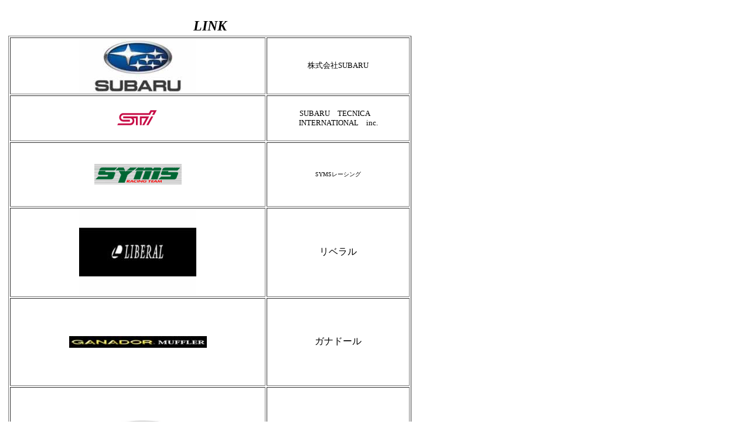

--- FILE ---
content_type: text/html
request_url: https://b-faction.com/link/link.html
body_size: 1169
content:
<!doctype html public "-//w3c//dtd html 4.0 transitional//en">



<html>



<head>



   <meta http-equiv="Content-Type" content="text/html; charset=shift_jis">



   <meta name="Author" content="turqoise">



   <meta name="GENERATOR" content="Mozilla/4.7 [ja] (Win98; I) [Netscape]">



   <meta name="Description" content="関連リンク">



   <meta name="KeyWords" content="B-faction,subaru,spalco,ﾚｶﾞｼｨ,かわら版">



   <title>link!</title>



   <style type="text/css">
<!--
.style2 {font-size: x-small}
body {
	background-color: #FFFFFF;
}
.style8 {color: #000000}
.style10 {font-size: small}
a:link {
	color: #000099;
}
a:visited {
	color: #CC00FF;
}
.style11 {color: #000000; font-size: small; }
.style12 {
	font-weight: bold;
	font-style: italic;
	color: #000000;
	font-size: x-large;
}
-->
   </style>
</head>



<body text="#FFFFFF" alink="#FF0000">



<span class="style10">&nbsp;</span>
<table COLS=1 WIDTH="700" >



<tr>



<td class="style10"></td>
</tr>







<tr>



<td><div align="center" class="style10"><span class="style12">LINK</span><br>
</div>
  <table COLS=1 WIDTH="100%" >



<tr>



<td width="100%" colspan="2" class="style8">



            <table BORDER COLS=2 WIDTH="100%" >
              <tr>
                <td HEIGHT="97" class="style10"><div align="center"><a href="https://www.subaru.jp/" target="_blank"><img src="subaru.jpg" alt="subaru" width="200" height="91"></a></div></td>
                <td HEIGHT="97" class="style10"><div align="center" class="style8">株式会社SUBARU</div></td>
              </tr>
              <tr>
                <td HEIGHT="78" class="style10"><div align="center"><a href="http://www.sti.jp/" target="_blank"><img src="logo.gif" alt="STI" width="195" height="50"></a></div></td>
                <td HEIGHT="78"><div align="center" class="style11">SUBARU　TECNICA　INTERNATIONAL　inc.</div></td>
              </tr>
              <tr> 
                <td HEIGHT="110" width="64%"> 
                  <div align="center"><a href="https://syms.jp/" target="_blank"><img src="syms_01.gif" alt="symsのホームページ" width="149" height="35"></a></div>                </td>
                <td HEIGHT="110" width="36%"> 
                  <center class="style2">
                    <p class="style8">SYMSレーシング</p>
                  </center>                  </td>
              </tr>
              <tr>
                <td HEIGHT="150"><div align="center"><a href="http://liberal-aero.com/" target="_blank"><img src="liberal.jpg" alt="liberal" width="200" height="148"></a></div></td>
                <td HEIGHT="150"><div align="center" class="style8">リベラル</div></td>
              </tr>
              
              <tr>
                <td HEIGHT="150"><div align="center"><a href="https://www.ganador.co.jp/index.html" target="_blank"><img src="ganador.jpg" alt="ガナドール" width="235" height="20"></a></div></td>
                <td HEIGHT="150"><div align="center" class="style8">ガナドール</div></td>
              </tr>
              <tr>
                <td HEIGHT="150"><div align="center"><a href="http://www.araimotorsport.com/index2.html" target="_blank"><img src="arai_logo.jpg" alt="arai" width="200" height="36"></a></div></td>
                <td HEIGHT="150"><div align="center" class="style8">アライモータースポーツ</div></td>
              </tr>
              <tr> 
                <td HEIGHT="150" width="64%"> 
                  <div align="center"><a href="http://www.jaf.or.jp/CGI/pr/from_s.cgi/?code=2152251998&id=1" target="_blank"><img src="jaf_01.gif" alt="JAF入会" width="180" height="45"></a></div>                </td>
                <td HEIGHT="150" width="36%"><center class="style2">
                  <p class="style8">ご入会は店頭でも可能です。</p>
                  </center>                  </td>
              </tr>
          </table></td>
</tr>

<tr>
  <td colspan="2" class="style8">&nbsp;</td>
</tr>
<tr>



<td colspan="2" class="style8">



<center>
  E-mail:<a href="MailTo:subaru@takenet.or.jp">info@b-faction.com</a></center></td>
</tr>







<tr>



<td colspan="2" class="style8">



<center>お問い合わせ/中津スバル販売&nbsp;



<br>岐阜県中津川市千旦林220&nbsp;&nbsp;&nbsp; TEL：0573-78-0055</center></td>
</tr>
</table>



  <span class="style8"><a href="../top.html">&nbsp;中津スバルトップページへ</a></span></td>
</tr>
</table>
</body>



</html>



